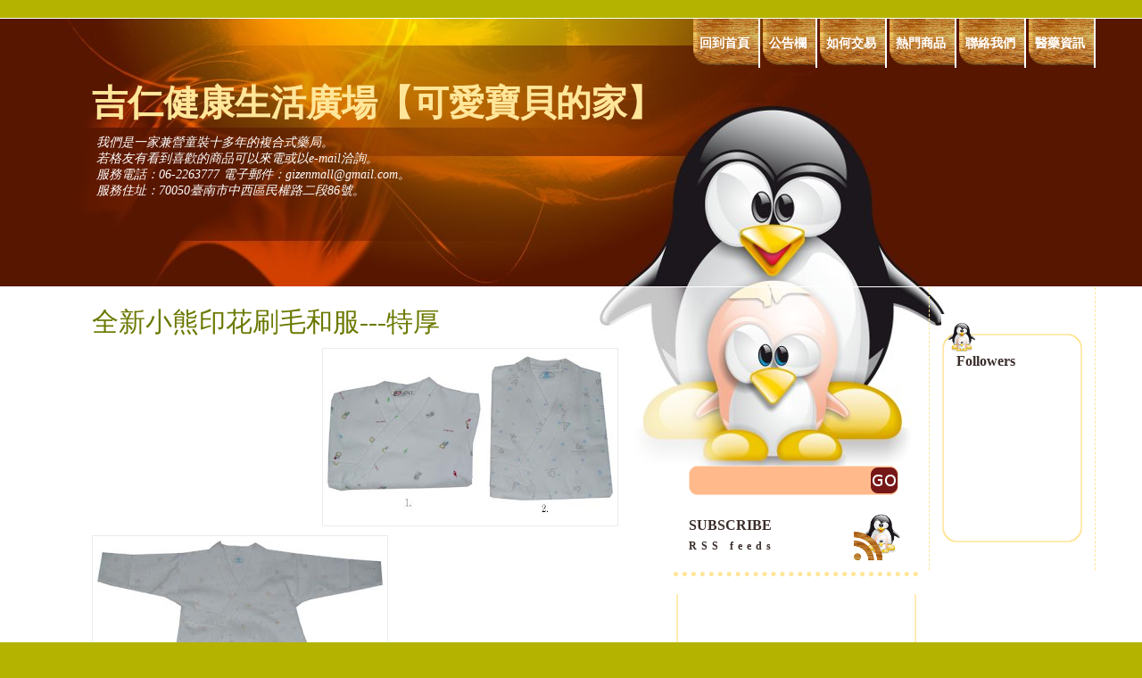

--- FILE ---
content_type: text/html; charset=UTF-8
request_url: http://www.gizen.com.tw/2009/07/blog-post_5993.html
body_size: 13243
content:
<!DOCTYPE html>
<html dir='ltr' xmlns='http://www.w3.org/1999/xhtml' xmlns:b='http://www.google.com/2005/gml/b' xmlns:data='http://www.google.com/2005/gml/data' xmlns:expr='http://www.google.com/2005/gml/expr'>
<head>
<link href='https://www.blogger.com/static/v1/widgets/2944754296-widget_css_bundle.css' rel='stylesheet' type='text/css'/>
<title>全新小熊印花刷毛和服---特厚 :: 吉仁健康生活廣場&#12304;可愛寶貝的家&#12305;</title>
<style id='page-skin-1' type='text/css'><!--
/*-----------------------------------------------
Name         :  TuxFam
Designer     :  Noyod|Tee.J
URL          :  www.noyod.com
TuxFam blogger template comes under a Creative Commons license.
They are free of charge to use for your blog and you can make changes
to the templates to suit your needs. But you must keep the footer
credit links intact which provides credit to its authors.
-----------------------------------------------*/
#navbar-iframe { display:none; }
* { margin:0; padding:0; }
body {
margin:0; padding:0;
line-height:1.5em;
font-size:12px; font-family:Georgia, "Times New Roman", Times, serif;
color:#47443E; background:#B3B300;
}
a:link, a:visited { color:#6c7900; text-decoration:none; font-weight:normal; }
a:active, a:hover { color:#6c7900; text-decoration:underline; }
a img { border-width:0; }
/* Header ----------------- */
#header-inner { background-position:center; margin-left:auto; margin-right:auto; }
#header { padding: 75px 0px 30px 50px; }
#header h1 { font-size:40px; color:#FFE699; font-weight:bold; text-decoration:none; line-height:40px;}
#header a { color:#FFE699; font-weight:bold; text-decoration:none; }
#header a:hover { }
#header img { margin-left:auto; margin-right:auto; }
#header .description {
padding: 15px 0px 0px 5px;
color:#fff; display:block;
font-style:italic; font-size:14px;
}
/* Wrapper ----------------- */
#outer-wrapper {}
#header-outer{ margin:20px 0px 0px; padding:0px; width:100%; background: #571600; border-bottom:1px solid #fff; border-top:1px solid #fff;}
#header-wrapper { width:1175px; margin:0 auto; height: 300px; overflow: hidden; position: relative;
background: url(https://blogger.googleusercontent.com/img/b/R29vZ2xl/AVvXsEgzFYn9Z-U48sPvv_ztVsc-YhuEIJX-nRj5c6htiS-QKRJAf1Ll6Lf6aiOS3jinwdcpyZddsFldrgMCQjslZVEprxvjS0C2tbeMJrBaCUhdr62wvrvfaICMdf0808yo9_QuUmqJAGOkYjop/s1600/bg-dunkelrot2.jpg) no-repeat top left;
}
#content-outer{ margin:0px; padding:0px; width:100%;border-top:0px solid #6a6a6a;border-bottom:0px solid #6a6a6a; background:#fff;}
#content-wrapper {width:1175px; margin: 0 auto; background:#ffffff; border-right:0px solid #fff;border-left:0px solid #fff; overflow: hidden;
background: url(https://blogger.googleusercontent.com/img/b/R29vZ2xl/AVvXsEgj_ENMB_ig5xoKQYiMd6DPdC_u2j7KJaGN5gCMmwmflvYORpki_Y3eu4UJF9EShRtRurbgvmNZtl6yGSbSvc5hVIDeeY2eavdVDAokB_JuacmDm53wvzBD1pwzruPApUSRWnf_6Z9Opn5a/s1600/tuxbaph.jpg) no-repeat 556px -256px;
}
#footer-outer{ margin:0px; padding:0px; width:100%; border-top:5px solid #830; background: #571600;}
#footer-wrapper { width:1175px; margin:0 auto; height: auto; }
#main-wrapper {
border-left:0px solid #F1EDEA;
border-right:0px solid #F1EDEA;
border-top:0px solid #F1EDEA;
width: 590px;
float: left;
padding:20px 50px;
word-wrap:break-word;
/* fix for long text breaking sidebar float in IE */
overflow:hidden;
/* fix for long non-text content breaking IE sidebar float */
}
#sidebar-wrapper {
float:left;
width:274px;
padding:200px 12px 30px 12px;
color:#d8ceb4;
word-wrap:break-word;
/* fix for long text breaking sidebar float in IE */
overflow:hidden;
/* fix for long non-text content breaking IE sidebar float */
}
#sidebar-wrapper2 {
border-left:1px dashed #FFE699;
border-right:1px dashed #FFE699;
float:left;
width:159px;
padding:30px 13px 30px 13px;
color:#3A2E2B;
font-size: 11px;
word-wrap:break-word;
/* fix for long text breaking sidebar float in IE */
overflow:hidden;
/* fix for long non-text content breaking IE sidebar float */
}
#banner { margin: 0 17px 10px; padding: 0; border-bottom: 5px dotted #FFE699;}
#banner img { margin: 0 0 10px; padding: 0}
/* Headings ----------------- */
#sidebar-wrapper h2 { color:#3A2E2B; font-size:20px; font-weight:bold;
padding: 45px 17px 2px 17px;
background: transparent url(https://blogger.googleusercontent.com/img/b/R29vZ2xl/AVvXsEiKW101-4snY5bHLA99u3x9en70i-WjpSxDUBPcry6vo_F9atWwec5YkXLGYcmFjH2OYGU9vWCWLlfbABNBE80ZhOxZaeZdoeV89m5NwFgl5vx-Z_fdTg5UFqOrJq9AnaGBPpVACrOJF-d-/s1600/box-tux.png) no-repeat scroll center top;
}
#sidebar-wrapper .widget {
background:transparent url(https://blogger.googleusercontent.com/img/b/R29vZ2xl/AVvXsEjDBwPHKKTHhqExtH9ozIld6h7kjZkhRg3J1x4TsHfWuLL5ciMbptVd2oJiFYle-jxVXhSwTtiWh6jSKKpQ8GWAxnqWBzZC3yFpxnAmNZU5Rvoyc1ypl9NBzSCYENxt2v0c0Y-MmZ0Nu_Eh/s1600/box-bg1-b.png) repeat-y scroll left top;
margin:0; padding:0;
width:274px;
}
#sidebar-wrapper .widget-content {
background:transparent url(https://blogger.googleusercontent.com/img/b/R29vZ2xl/AVvXsEhfRLgR0U3tVoGJMIoyYq-8nRaaQT1B01mripU82fKsyfrYLCQ2xx1Cw4HXC8BibMBCLHlAUv1Pnzqsx_M9bX-t9RjPQ50Mk7_q9eS-ee3xguyC4_KVvSrgMuLUVvH6gpoo5-J9CRVmuG4y/s1600/box-bg1-c.png) no-repeat scroll center bottom;
margin:0; padding:0 17px 25px;
width:240px;
}
/* ----------------- */
#sidebar-wrapper2 h2 { color:#3A2E2B; font-size:16px; font-weight:bold;
padding: 45px 17px 2px 17px;
background: transparent url(https://blogger.googleusercontent.com/img/b/R29vZ2xl/AVvXsEhU-BuDhoQy33yRw22cndZsMOu-NE93scFv8vEdCp7tqtTllIFk4IUAOHpZWHC2LRP5igmpyO_g3YGdf-ZE2CKyoTOcNeHZ8kFhQwPXVXlZmd4txawQUogT0RFjEotQMtKLNeMktd_BlTwF/s1600/box-tux-k.png) no-repeat 0 0;
min-height: 31px;
}
#sidebar-wrapper2 .widget {
background:transparent url(https://blogger.googleusercontent.com/img/b/R29vZ2xl/AVvXsEj0dFdR4mIXmR2sA2Ixyyr6Au2e38ISns0DvGV3xhLWum_XgTMS4oghI17ahAN_DeiGjMWcPdRqO9ryW-uKAvb2gVcGyLTpo9obENboScW_Bn-xff6uiSXbR4VmAXQHjkq2GY12i_TskEzx/s1600/box2-b.png) repeat-y scroll left top;
margin:0; padding:0;
width:159px;
}
#sidebar-wrapper2 .widget-content {
background:transparent url(https://blogger.googleusercontent.com/img/b/R29vZ2xl/AVvXsEhAQOQW7M0l6nQPoAIRJcj_KcNOn5i2s7l29z_Ymox5y-_FHa01VPmlXwFNKjgucx0roEVtzTj8Fvc9T5wUaSHftRd7DKe-hTGzPIXBFQHqPv9PF7y0eyNPN8UWKo3t5pm6YTcZeuCrSgg3/s1600/box2-c.png) no-repeat scroll center bottom;
margin:0; padding:0 17px 25px;
width:125px;
}
/* Posts ----------------- */
h2.date-header {
font:normal normal 78% 'Trebuchet MS',Trebuchet,Arial,Verdana,Sans-serif;
color:#999999;
}
.post { clear:both; padding-bottom:20px; }
.post h3 {
font-size:30px; font-weight:normal;
margin:0 0 10px; padding:10px 0;
}
.post h3 a,.post h3 a:visited,.post h3 strong {
display:block; text-decoration:none;
color:#6C7900; font-weight:normal;
}
.post h3 strong,.post h3 a:hover { color:#8c624e; }
.post-body { margin:0 0 .75em; line-height:1.6em; }
.post-body blockquote { line-height:1.3em; }
.post-footer {
margin:.75em 0; border-bottom:5px dotted #FFE699;
color:#204523; line-height:1.4em; letter-spacing:.1em;
text-transform:uppercase;
font:italic normal 82% 'Trebuchet MS', Trebuchet, Arial, Verdana, Sans-serif;
}
.comment-link { margin-left:.6em; }
.post img { padding:5px; border:1px solid #EBEBEB; }
.post blockquote { margin:1em 20px; font-style:italic; line-height:1.6em; }
.post blockquote p { margin:.75em 0; }
.jump-link {
font-style:italic;
background:#7E2020;
width:100px;
text-indent:15px;
line-height:25px;
}
.jump-link a { color:#FFF; }
/* Comments ----------------- */
#comments h4 {
margin:1em 0;
font-weight:bold;
line-height:1.4em;
text-transform:uppercase;
letter-spacing:.2em;
color:#999999;
}
#comments-block { margin:1em 0 1.5em; line-height:1.6em;}
#comments-block .comment-author { margin:.5em 0; }
#comments-block .comment-body { margin:.25em 0 0; }
#comments-block .comment-footer {
margin:-.25em 0 2em;
line-height:1.4em;
text-transform:uppercase;
letter-spacing:.1em;
}
#comments-block .comment-body p { margin:0 0 .75em; }
.deleted-comment { font-style:italic; color:gray; }
#blog-pager-newer-link { float:left; }
#blog-pager-older-link { float:right; }
#blog-pager { text-align:center; }
.feed-links { clear:both; line-height:2.5em; }
/* Sidebar Content ----------------- */
.rss_twitter a {
display:block;
width:240px;
color:#3A2E2B;
padding:5px 17px 20px;
margin-bottom:20px;
margin-top:20px;
font-size:16px;
font-weight:bold;
border-bottom:5px dotted #FFE699;
}
.rss_twitter a:hover { text-decoration:none; }
.rss_twitter a span {
font-size:12px;
margin-top:5px;
display:block;
letter-spacing:5px;
}
.rss a { background:url(https://blogger.googleusercontent.com/img/b/R29vZ2xl/AVvXsEhDECd2ibOdzR00NG_NsZQOAweSa5CiF4WLlknk1rzv6wVA-doOxgYmyrdn4HE9ePdsGvUjW87097QSazQwhWyPj-cvJNGxdZJIWqv1gNxxmi3Dklds7qdjlWl1oSLtsFNuQtw63gUxa0su/s1600/tux-rss.png) no-repeat 200px 0;}
.sidebar { color:#95722D; line-height:1.5em; }
.sidebar ul { list-style:none; margin:0; padding:0; }
.sidebar li { line-height:1.8em; }
.sidebar li a { color:#95722D; margin-bottom:5px; padding:3px 0; border-bottom:0px solid #691414;}
.sidebar a:hover { color:#edc613; }
.sidebar .widget { margin-bottom:20px; }
.main .Blog { border-bottom-width:0; }
/* Profile ----------------- */
.profile-img {
float:left;
margin:10px 5px 5px 0;
padding:4px;
border:1px solid #cccccc;
background: #fafafa;
}
.profile-data {
margin:0;
text-transform:uppercase;
letter-spacing:.1em;
font:normal normal 78% 'Trebuchet MS', Trebuchet, Arial, Verdana, Sans-serif;
color:#999999;
font-weight:bold;
line-height:1.6em;
}
.profile-datablock { margin:.5em 0; }
.profile-textblock { margin:.5em 0; line-height:1.6em; }
.profile-link {
font:normal normal 78% 'Trebuchet MS', Trebuchet, Arial, Verdana, Sans-serif;
text-transform:uppercase; letter-spacing:.1em;
}
/* footer ----------------- */
#nfooter {
width: 1025px; margin: 0 auto;
color:#fff; padding:22px 20px 20px 130px; min-height:25px;
border-top: 0px solid #F1EDEA;
background: transparent url(https://blogger.googleusercontent.com/img/b/R29vZ2xl/AVvXsEgjLyMZNbMFVGDd41MH1CgC-NyA45JUR72bg9kcbWHGoUIkT0w8UZdaAgU_TDuF3GStKwVyAYiESCuk4vc-_MgdsqEIMPEhxUKvKb7l-CNrjeSer_Cf9K3_kKqaXDoFR0kO7Njdx9QsKog2/s1600/tux75.png) no-repeat 50px -3px;
}
#nfooter a { color:#DDCDBB; font-weight:normal;}
#nfooter a:hover { text-decoration:none; }
#nfooter .footer_menu { margin:0 0 10px; padding:0; list-style:none;}
#nfooter .footer_menu li { margin:0; padding:0 20px 0 0; display:inline; }
#nfooter .footer_menu li a { color:#DDCDBB; }
#nfooter .footer_menu li a:hover { text-decoration:underline; }
/* nav ----------------- */
#header_nav { position: absolute; top:0px; right:0px;}
#header_nav ul { list-style-type: none; clear: both; }
#header_nav ul.pages { padding-left:50px; padding-top:0px;}
#header_nav .pages li {
font-size: 1.2em; padding: 18px 10px 19px; display: inline;
text-transform: none; font-weight: bold;
background:transparent url(https://blogger.googleusercontent.com/img/b/R29vZ2xl/AVvXsEjVS0ZFXhbD_9D96b6XHrXOO9L5C_yRHyf2Kl0GG51hkHQKngXqFfRXc9bZETBC7nKOHsL1F3_hC-yRZlkaUhDfbU8RB91vQgbLKDPRRt2ilZysITm-866ABtYB9MZwGflDxCtY5iT8fjkP/s1600/bmenu.png) no-repeat scroll left bottom;
border-right: 2px solid #FFFFFF;
margin-bottom: 20px;
float: left;
}
#header_nav .pages li a { color: #fff; text-decoration: none; font-weight: bold;}
#header_nav .pages li a:hover {text-decoration: none; color: #C9FF94; }
#header_nav .pages li:hover {
background:transparent url(https://blogger.googleusercontent.com/img/b/R29vZ2xl/AVvXsEjVS0ZFXhbD_9D96b6XHrXOO9L5C_yRHyf2Kl0GG51hkHQKngXqFfRXc9bZETBC7nKOHsL1F3_hC-yRZlkaUhDfbU8RB91vQgbLKDPRRt2ilZysITm-866ABtYB9MZwGflDxCtY5iT8fjkP/s1600/bmenu.png) no-repeat scroll left bottom;
margin-bottom: 0px;
padding-top: 38px;
}
/* misc ----------------- */
.post-body img {max-width: 540px;}
#search { width:240px; height:33px; margin:0 0 20px 0px; padding: 0 17px;
background:url(https://blogger.googleusercontent.com/img/b/R29vZ2xl/AVvXsEjS7HzHlhm0RU1MCLbkKKJMvu0kFVmODRkk0kTfA-ioeFG15Kng3WaPncPo8LjB4Duirn6EBq-i4TuqG2YYbvyAMfpsTjHnlh26ONXegSeYlmnqF36pm94wI58HSlpMN6RDhNB3y8RrqwU/s1600/searchbg2.png) no-repeat 17px 0;
}
#searchform-toptext { width:189px; padding:10px 5px 5px 10px; border:0; background:none; color:#6f6f6f;
font-size:11px; font-family:Verdana, Arial, Helvetica, sans-serif;
float:left;
}
#gosearch { float:left; position:relative; top:2px; }
body#layout #sidebar-wrapper2 { width:185px; padding:0;}
body#layout #header-wrapper { height:auto; width: 770px;}
body#layout #sidebar-wrapper { padding: 0; margin:0; width: 240px;}
body#layout #sidebar-wrapper .widget-content { padding: 0; margin:0;}
body#layout #sidebar-wrapper .widget { padding:0; margin:0; width:240px;}
body#layout #sidebar-wrapper2 .widget { padding:0; margin:0; width:185px;}
body#layout #sidebar-wrapper2 .widget-content { padding: 0; margin:0; width:185px;}
body#layout #content-wrapper {width:770px;}
body#layout #main-wrapper {width:315px;}
body#layout #outer-wrapper {width:770px;}
body#layout #search {margin:0; padding:0;}
body#layout #nfooter {padding: 0; max-width:770px;}

--></style>
<link href='https://www.blogger.com/dyn-css/authorization.css?targetBlogID=8296500258058606032&amp;zx=b0ae7c96-c617-43e1-95c7-02590f4c01e5' media='none' onload='if(media!=&#39;all&#39;)media=&#39;all&#39;' rel='stylesheet'/><noscript><link href='https://www.blogger.com/dyn-css/authorization.css?targetBlogID=8296500258058606032&amp;zx=b0ae7c96-c617-43e1-95c7-02590f4c01e5' rel='stylesheet'/></noscript>
<meta name='google-adsense-platform-account' content='ca-host-pub-1556223355139109'/>
<meta name='google-adsense-platform-domain' content='blogspot.com'/>

<!-- data-ad-client=ca-pub-1492553549003895 -->

</head>
<body>
<div class='navbar section' id='navbar'><div class='widget Navbar' data-version='1' id='Navbar1'><script type="text/javascript">
    function setAttributeOnload(object, attribute, val) {
      if(window.addEventListener) {
        window.addEventListener('load',
          function(){ object[attribute] = val; }, false);
      } else {
        window.attachEvent('onload', function(){ object[attribute] = val; });
      }
    }
  </script>
<div id="navbar-iframe-container"></div>
<script type="text/javascript" src="https://apis.google.com/js/platform.js"></script>
<script type="text/javascript">
      gapi.load("gapi.iframes:gapi.iframes.style.bubble", function() {
        if (gapi.iframes && gapi.iframes.getContext) {
          gapi.iframes.getContext().openChild({
              url: 'https://www.blogger.com/navbar/8296500258058606032?po\x3d878532442570580693\x26origin\x3dhttp://www.gizen.com.tw',
              where: document.getElementById("navbar-iframe-container"),
              id: "navbar-iframe"
          });
        }
      });
    </script><script type="text/javascript">
(function() {
var script = document.createElement('script');
script.type = 'text/javascript';
script.src = '//pagead2.googlesyndication.com/pagead/js/google_top_exp.js';
var head = document.getElementsByTagName('head')[0];
if (head) {
head.appendChild(script);
}})();
</script>
</div></div>
<div id='outer-wrapper'><div id='wrap2'>
<!-- skip links for text browsers -->
<span id='skiplinks' style='display:none;'>
<a href='#main'>skip to main </a> |
      <a href='#sidebar'>skip to sidebar</a>
</span>
<div id='header-outer'>
<div id='header-wrapper'>
<div class='header section' id='header'><div class='widget Header' data-version='1' id='Header1'>
<div id='header-inner'>
<div class='titlewrapper'>
<h1 class='title'>
<a href='http://www.gizen.com.tw/'>
吉仁健康生活廣場&#12304;可愛寶貝的家&#12305;
</a>
</h1>
</div>
<div class='descriptionwrapper'>
<p class='description'><span>我們是一家兼營童裝十多年的複合式藥局&#12290;<br>
若格友有看到喜歡的商品可以來電或以e-mail洽詢&#12290;<br>
服務電話&#65306;06-2263777 電子郵件&#65306;gizenmall@gmail.com&#12290;<br>
服務住址&#65306;70050臺南市中西區民權路二段86號&#12290;</span></p>
</div>
</div>
</div></div>
<div id='header_nav'>
<ul class='pages'>
<li><a href='http://www.gizen.com.tw/' title='回到首頁'>回到首頁</a></li>
<li><a href='/2009/12/blog-post_10.html'>公告欄</a></li>
<li><a href='/2009/06/blog-post_10.html'>如何交易</a></li>
<li><a href='/2009/12/blog-post_6951.html'>熱門商品</a></li>
<li><a href='/2009/12/blog-post_1689.html'>聯絡我們</a></li>
<li><a href='http://gzdrug.blogspot.com/'>醫藥資訊</a></li>
</ul>
<div style='clear: both;'></div>
</div>
<div style='clear: both;'></div>
</div>
</div>
<div id='content-outer'>
<div id='content-wrapper'>
<div id='crosscol-wrapper' style='text-align:center'>
<div class='crosscol section' id='crosscol'><div class='widget HTML' data-version='1' id='HTML3'>
<div class='widget-content'>
<script type="text/javascript">
window.google_analytics_uacct = "UA-9072418-3";
</script>
</div>
<div class='clear'></div>
</div><div class='widget HTML' data-version='1' id='HTML1'>
<div class='widget-content'>
<script type="text/javascript">
var gaJsHost = (("https:" == document.location.protocol) ? "https://ssl." : "http://www.");
document.write(unescape("%3Cscript src='" + gaJsHost + "google-analytics.com/ga.js' type='text/javascript'%3E%3C/script%3E"));
</script>
<script type="text/javascript">
try {
var pageTracker = _gat._getTracker("UA-9072418-6");
pageTracker._trackPageview();
} catch(err) {}</script>
</div>
<div class='clear'></div>
</div></div>
</div>
<div id='main-wrapper'>
<div class='main section' id='main'><div class='widget Blog' data-version='1' id='Blog1'>
<div class='blog-posts hfeed'>
<!--Can't find substitution for tag [defaultAdStart]-->
<div class='post hentry uncustomized-post-template'>
<a name='878532442570580693'></a>
<h3 class='post-title entry-title'>
<a href='http://www.gizen.com.tw/2009/07/blog-post_5993.html'>全新小熊印花刷毛和服---特厚</a>
</h3>
<div class='post-header-line-1'></div>
<div class='post-body entry-content'>
<a href="https://blogger.googleusercontent.com/img/b/R29vZ2xl/AVvXsEiaFXU_AGZcrokj7qrM82pZ1A_2iqw-iYVuswmoWYj9FzrUW-IufBOux_f2NUq7f40qs7QjVOG2ccRX-JrcZCBoh3tYR8dPWtRtFxYDj60-I3oA7n-doRKbQE5g4GxJ-8ePdOH0v2DDLRk/s1600-h/yus2307-1b.jpg"><img alt="" border="0" id="BLOGGER_PHOTO_ID_5362211745642578994" src="https://blogger.googleusercontent.com/img/b/R29vZ2xl/AVvXsEiaFXU_AGZcrokj7qrM82pZ1A_2iqw-iYVuswmoWYj9FzrUW-IufBOux_f2NUq7f40qs7QjVOG2ccRX-JrcZCBoh3tYR8dPWtRtFxYDj60-I3oA7n-doRKbQE5g4GxJ-8ePdOH0v2DDLRk/s320/yus2307-1b.jpg" style="FLOAT: right; MARGIN: 0px 0px 10px 10px; WIDTH: 320px; CURSOR: hand; HEIGHT: 188px" /></a><br /><br /><a href="https://blogger.googleusercontent.com/img/b/R29vZ2xl/AVvXsEj19weOrteevCA0Mgo10ZDnSTJGwyKV-6_0-tKflJfBFeGIjSk71M_cxl7CMUgwT_I4mmb_QpbDBkTEJE2oqevQmlC0JzLWoau5Cu9O0ZUf8Bd81hso62hWnOjNh8NV2uogYBDkMbExTkk/s1600-h/yus2307-1.jpg"><img alt="" border="0" id="BLOGGER_PHOTO_ID_5362211272868589842" src="https://blogger.googleusercontent.com/img/b/R29vZ2xl/AVvXsEj19weOrteevCA0Mgo10ZDnSTJGwyKV-6_0-tKflJfBFeGIjSk71M_cxl7CMUgwT_I4mmb_QpbDBkTEJE2oqevQmlC0JzLWoau5Cu9O0ZUf8Bd81hso62hWnOjNh8NV2uogYBDkMbExTkk/s320/yus2307-1.jpg" style="FLOAT: left; MARGIN: 0px 10px 10px 0px; WIDTH: 320px; CURSOR: hand; HEIGHT: 261px" /><br /><br /><br /><br /><br /><br /><br /><br /><br /><br /><br /><br /><br /><br /></a><br /><br /><span style="font-size:130%;color:#3333ff;">本品適合冬季穿著&#65292;請買家務必與我們確認您的商品再行下單&#12290;<br /></span><span style="font-size:130%;"><br /><table height="208" cellspacing="0" cellpadding="0" width="180" border="1" color="#666666"><tbody><tr><td width="98" height="31"></td><span style="color:#000000;"></span><td width="76"><div align="center"><span style="color:#000000;">F</span></div></td><span style="color:#000000;"></span></tr><span style="color:#000000;"></span><tr><span style="color:#000000;"></span><td height="35"><div align="center"><span style="color:#000000;">衣長</span></div></td><span style="color:#000000;"></span><td><div align="center"><span style="color:#000000;">58cm</span></div></td><span style="color:#000000;"></span></tr><span style="color:#000000;"></span><tr><span style="color:#000000;"></span><td height="35"><div align="center"><span style="color:#000000;">肩寬</span></div></td><span style="color:#000000;"></span><td><div align="center"><span style="color:#000000;">30cm</span></div></td><span style="color:#000000;"></span></tr><span style="color:#000000;"></span><tr><span style="color:#000000;"></span><td height="35"><div align="center"><span style="color:#000000;">袖長</span></div></td><span style="color:#000000;"></span><td><div align="center"><span style="color:#000000;">21cm</span></div></td><span style="color:#000000;"></span></tr><span style="color:#000000;"></span><tr><span style="color:#000000;"></span><td height="35"><div align="center"><span style="color:#000000;">胸圍</span></div></td><span style="color:#000000;"></span><td><div align="center"><span style="color:#000000;">60~70cm</span></div></td><span style="color:#000000;"></span></tr><span style="color:#000000;"></span><tr><span style="color:#000000;"></span><td height="35"><div align="center"><span style="color:#000000;">年 齡</span></div></td><span style="color:#000000;"></span><td><div align="center"><span style="color:#000000;">0~18個月</span></div></td></tr></tbody></table><br /><br /><span style="color:#ff99ff;">產地&#65306;臺灣</span><br /><br /><br />NT$290 </span><span style="font-size:180%;"><span style="color:#0000ff;">(單買的運費為NT$50元)</span></span> <p></p><br /><p><span style="font-size:180%;"><span style="color:#0000ff;"><a body="&#39;請問店長&#65306;" href="mailto:gizenmall@gmail.com?subject=問題&#65306;2307全新小熊印花刷毛和服---特厚" target="_blank"><span style="color:#000000;">問與答</span></a></span></span></p>
<div style='clear: both;'></div>
</div>
<div class='post-footer'>
<div class='post-footer-line post-footer-line-1'>
<span class='post-author vcard'>
</span>
<span class='post-timestamp'>
</span>
<span class='reaction-buttons'>
</span>
<span class='star-ratings'>
</span>
<span class='post-comment-link'>
</span>
<span class='post-backlinks post-comment-link'>
</span>
<span class='post-icons'>
<span class='item-control blog-admin pid-799381687'>
<a href='https://www.blogger.com/post-edit.g?blogID=8296500258058606032&postID=878532442570580693&from=pencil' title='編輯文章'>
<img alt='' class='icon-action' height='18' src='http://www.blogger.com/img/icon18_edit_allbkg.gif' width='18'/>
</a>
</span>
</span>
</div>
<div class='post-footer-line post-footer-line-2'>
<span class='post-labels'>
標籤&#65306;
<a href='http://www.gizen.com.tw/search/label/0%7E18%E5%80%8B%E6%9C%88' rel='tag'>0~18個月</a>,
<a href='http://www.gizen.com.tw/search/label/%E5%86%AC%E5%AD%A3%E5%AC%B0%E5%85%92%E6%9C%8D' rel='tag'>冬季嬰兒服</a>
</span>
</div>
<div class='post-footer-line post-footer-line-3'>
<span class='post-location'>
</span>
</div>
</div>
</div>
<div class='comments' id='comments'>
<a name='comments'></a>
<div id='backlinks-container'>
<div id='Blog1_backlinks-container'>
</div>
</div>
</div>
<!--Can't find substitution for tag [defaultAdEnd]-->
<div class='inline-ad'>
<script type="text/javascript">
    google_ad_client = "ca-pub-1492553549003895";
    google_ad_host = "ca-host-pub-1556223355139109";
    google_ad_host_channel = "L0007";
    google_ad_slot = "8370779313";
    google_ad_width = 468;
    google_ad_height = 15;
</script>
<!-- gizen001_main_Blog1_468x15_0ads_al_s -->
<script type="text/javascript"
src="//pagead2.googlesyndication.com/pagead/show_ads.js">
</script>
</div>
<!--Can't find substitution for tag [adStart]-->
<!--Can't find substitution for tag [adEnd]-->
</div>
<div class='blog-pager' id='blog-pager'>
<span id='blog-pager-newer-link'>
<a class='blog-pager-newer-link' href='http://www.gizen.com.tw/2009/07/016_28.html' id='Blog1_blog-pager-newer-link' title='較新的文章'>較新的文章</a>
</span>
<span id='blog-pager-older-link'>
<a class='blog-pager-older-link' href='http://www.gizen.com.tw/2009/07/blog-post_24.html' id='Blog1_blog-pager-older-link' title='較舊的文章'>較舊的文章</a>
</span>
<a class='home-link' href='http://www.gizen.com.tw/'>首頁</a>
</div>
<div class='clear'></div>
<div class='post-feeds'>
</div>
</div></div>
</div>
<div id='sidebar-wrapper'>
<div id='search'>
<form action='/search' id='top' method='get'>
<div>
<input id='searchform-toptext' name='q' onclick='this.value=&#39;&#39;;' type='text' value=''/>
<input id='gosearch' src='https://blogger.googleusercontent.com/img/b/R29vZ2xl/AVvXsEiiqAjSqPQYCwCxMlHSjImhwnVEshQncIw7pfMMYmIaCAIEgco16GtUWU_08BC38NZGIJoVsEUwTvdDGJWb6ICWcff_swaZ6wmHTrn4IXRynspRO1aeC04OAAGAnghX90gLZq0oCTq9MLo/s1600/tombol.png' type='image'/>
</div>
<div class='clear'></div>
</form>
</div>
<div class='rss_twitter rss'>
<a href='http://www.gizen.com.tw/feeds/posts/default' title='Posts RSS'>SUBSCRIBE <span>RSS feeds</span></a>
</div>
<div class='sidebar section' id='sidebar'><div class='widget AdSense' data-version='1' id='AdSense1'>
<div class='widget-content'>
<script async src="//pagead2.googlesyndication.com/pagead/js/adsbygoogle.js"></script>
<!-- gizen001_sidebar_AdSense1_1x1_as -->
<ins class="adsbygoogle"
     style="display:block"
     data-ad-client="ca-pub-1492553549003895"
     data-ad-host="ca-host-pub-1556223355139109"
     data-ad-host-channel="L0001"
     data-ad-slot="9847512512"
     data-ad-format="auto"></ins>
<script>
(adsbygoogle = window.adsbygoogle || []).push({});
</script>
<div class='clear'></div>
</div>
</div><div class='widget HTML' data-version='1' id='HTML4'>
<div class='widget-content'>
<div style="width:200px; height:375px;"><iframe src="http://www.plurk.com/getWidget?uid=5185977&amp;h=375&amp;w=200&amp;u_info=2&amp;bg=cf682f&tl=cae7fd" width="200" frameborder="0" height="375" scrolling="no"></iframe><div style="float: right; padding: 1px;"> <a href="http://plurk.com/" target="_blank" style="font-size: 10px !important; color: #999 !important; border: none; text-decorate: none;" title="Plurk - A Social Journal for your life">Plurk.com</a></div></div>
</div>
<div class='clear'></div>
</div><div class='widget Label' data-version='1' id='Label1'>
<h2>產品導覽</h2>
<div class='widget-content list-label-widget-content'>
<ul>
<li>
<a dir='ltr' href='http://www.gizen.com.tw/search/label/%7E10%E6%AD%B2'>~10歲</a>
<span dir='ltr'>(1)</span>
</li>
<li>
<a dir='ltr' href='http://www.gizen.com.tw/search/label/0-0%E9%A6%96%E9%A0%81'>0-0首頁</a>
<span dir='ltr'>(27)</span>
</li>
<li>
<a dir='ltr' href='http://www.gizen.com.tw/search/label/0-1%E4%BA%A4%E6%98%93%E6%96%B9%E5%BC%8F'>0-1交易方式</a>
<span dir='ltr'>(4)</span>
</li>
<li>
<a dir='ltr' href='http://www.gizen.com.tw/search/label/0.8%7E2%E6%AD%B2'>0.8~2歲</a>
<span dir='ltr'>(7)</span>
</li>
<li>
<a dir='ltr' href='http://www.gizen.com.tw/search/label/0.8%7E3%E6%AD%B2'>0.8~3歲</a>
<span dir='ltr'>(1)</span>
</li>
<li>
<a dir='ltr' href='http://www.gizen.com.tw/search/label/0%7E12%E6%AD%B2'>0~12歲</a>
<span dir='ltr'>(3)</span>
</li>
<li>
<a dir='ltr' href='http://www.gizen.com.tw/search/label/0%7E18%E5%80%8B%E6%9C%88'>0~18個月</a>
<span dir='ltr'>(69)</span>
</li>
<li>
<a dir='ltr' href='http://www.gizen.com.tw/search/label/0%7E1%E6%AD%B2'>0~1歲</a>
<span dir='ltr'>(7)</span>
</li>
<li>
<a dir='ltr' href='http://www.gizen.com.tw/search/label/0%7E24%E5%80%8B%E6%9C%88'>0~24個月</a>
<span dir='ltr'>(8)</span>
</li>
<li>
<a dir='ltr' href='http://www.gizen.com.tw/search/label/0%7E36%E5%80%8B%E6%9C%88'>0~36個月</a>
<span dir='ltr'>(4)</span>
</li>
<li>
<a dir='ltr' href='http://www.gizen.com.tw/search/label/0%7E8%E5%80%8B%E6%9C%88'>0~8個月</a>
<span dir='ltr'>(7)</span>
</li>
<li>
<a dir='ltr' href='http://www.gizen.com.tw/search/label/1%7E12%E6%AD%B2'>1~12歲</a>
<span dir='ltr'>(5)</span>
</li>
<li>
<a dir='ltr' href='http://www.gizen.com.tw/search/label/1%7E16%E6%AD%B2'>1~16歲</a>
<span dir='ltr'>(3)</span>
</li>
<li>
<a dir='ltr' href='http://www.gizen.com.tw/search/label/1%7E2%E6%AD%B2'>1~2歲</a>
<span dir='ltr'>(13)</span>
</li>
<li>
<a dir='ltr' href='http://www.gizen.com.tw/search/label/1%7E3%E6%AD%B2'>1~3歲</a>
<span dir='ltr'>(16)</span>
</li>
<li>
<a dir='ltr' href='http://www.gizen.com.tw/search/label/1%7E4%E6%AD%B2'>1~4歲</a>
<span dir='ltr'>(10)</span>
</li>
<li>
<a dir='ltr' href='http://www.gizen.com.tw/search/label/1%7E5%E6%AD%B2'>1~5歲</a>
<span dir='ltr'>(2)</span>
</li>
<li>
<a dir='ltr' href='http://www.gizen.com.tw/search/label/1%7E6%E6%AD%B2'>1~6歲</a>
<span dir='ltr'>(4)</span>
</li>
<li>
<a dir='ltr' href='http://www.gizen.com.tw/search/label/1%7E7%E6%AD%B2'>1~7歲</a>
<span dir='ltr'>(3)</span>
</li>
<li>
<a dir='ltr' href='http://www.gizen.com.tw/search/label/10%7E12%E6%AD%B2'>10~12歲</a>
<span dir='ltr'>(3)</span>
</li>
<li>
<a dir='ltr' href='http://www.gizen.com.tw/search/label/100cm'>100cm</a>
<span dir='ltr'>(1)</span>
</li>
<li>
<a dir='ltr' href='http://www.gizen.com.tw/search/label/100cm%7E120cm'>100cm~120cm</a>
<span dir='ltr'>(3)</span>
</li>
<li>
<a dir='ltr' href='http://www.gizen.com.tw/search/label/100cm%7E130cm'>100cm~130cm</a>
<span dir='ltr'>(1)</span>
</li>
<li>
<a dir='ltr' href='http://www.gizen.com.tw/search/label/14%7E16%E6%AD%B2%E4%BB%A5%E4%B8%8A'>14~16歲以上</a>
<span dir='ltr'>(1)</span>
</li>
<li>
<a dir='ltr' href='http://www.gizen.com.tw/search/label/140cm%7E160cm'>140cm~160cm</a>
<span dir='ltr'>(2)</span>
</li>
<li>
<a dir='ltr' href='http://www.gizen.com.tw/search/label/140cm%7E170cm'>140cm~170cm</a>
<span dir='ltr'>(3)</span>
</li>
<li>
<a dir='ltr' href='http://www.gizen.com.tw/search/label/150cm%7E160cm'>150cm~160cm</a>
<span dir='ltr'>(1)</span>
</li>
<li>
<a dir='ltr' href='http://www.gizen.com.tw/search/label/150cm%7E170cm'>150cm~170cm</a>
<span dir='ltr'>(4)</span>
</li>
<li>
<a dir='ltr' href='http://www.gizen.com.tw/search/label/16%E6%AD%B2%E4%BB%A5%E4%B8%8A'>16歲以上</a>
<span dir='ltr'>(4)</span>
</li>
<li>
<a dir='ltr' href='http://www.gizen.com.tw/search/label/2%7E12%E6%AD%B2'>2~12歲</a>
<span dir='ltr'>(3)</span>
</li>
<li>
<a dir='ltr' href='http://www.gizen.com.tw/search/label/2%7E3%E6%AD%B2'>2~3歲</a>
<span dir='ltr'>(10)</span>
</li>
<li>
<a dir='ltr' href='http://www.gizen.com.tw/search/label/2%7E4%E6%AD%B2'>2~4歲</a>
<span dir='ltr'>(8)</span>
</li>
<li>
<a dir='ltr' href='http://www.gizen.com.tw/search/label/2%7E5%E6%AD%B2'>2~5歲</a>
<span dir='ltr'>(6)</span>
</li>
<li>
<a dir='ltr' href='http://www.gizen.com.tw/search/label/2%7E7%E6%AD%B2'>2~7歲</a>
<span dir='ltr'>(1)</span>
</li>
<li>
<a dir='ltr' href='http://www.gizen.com.tw/search/label/3%7E10%E6%AD%B2'>3~10歲</a>
<span dir='ltr'>(2)</span>
</li>
<li>
<a dir='ltr' href='http://www.gizen.com.tw/search/label/3%7E13%E6%AD%B2'>3~13歲</a>
<span dir='ltr'>(1)</span>
</li>
<li>
<a dir='ltr' href='http://www.gizen.com.tw/search/label/3%7E14%E6%AD%B2'>3~14歲</a>
<span dir='ltr'>(1)</span>
</li>
<li>
<a dir='ltr' href='http://www.gizen.com.tw/search/label/3%7E4%E6%AD%B2'>3~4歲</a>
<span dir='ltr'>(4)</span>
</li>
<li>
<a dir='ltr' href='http://www.gizen.com.tw/search/label/3%7E5%E6%AD%B2'>3~5歲</a>
<span dir='ltr'>(1)</span>
</li>
<li>
<a dir='ltr' href='http://www.gizen.com.tw/search/label/3%7E6%E6%AD%B2'>3~6歲</a>
<span dir='ltr'>(14)</span>
</li>
<li>
<a dir='ltr' href='http://www.gizen.com.tw/search/label/3%7E7%E6%AD%B2'>3~7歲</a>
<span dir='ltr'>(6)</span>
</li>
<li>
<a dir='ltr' href='http://www.gizen.com.tw/search/label/3%E6%AD%B2'>3歲</a>
<span dir='ltr'>(1)</span>
</li>
<li>
<a dir='ltr' href='http://www.gizen.com.tw/search/label/4%7E12%E6%AD%B2'>4~12歲</a>
<span dir='ltr'>(2)</span>
</li>
<li>
<a dir='ltr' href='http://www.gizen.com.tw/search/label/4%7E14%E6%AD%B2'>4~14歲</a>
<span dir='ltr'>(1)</span>
</li>
<li>
<a dir='ltr' href='http://www.gizen.com.tw/search/label/4%7E24%E5%80%8B%E6%9C%88'>4~24個月</a>
<span dir='ltr'>(1)</span>
</li>
<li>
<a dir='ltr' href='http://www.gizen.com.tw/search/label/4%7E6%E6%AD%B2'>4~6歲</a>
<span dir='ltr'>(5)</span>
</li>
<li>
<a dir='ltr' href='http://www.gizen.com.tw/search/label/4%E6%AD%B2'>4歲</a>
<span dir='ltr'>(1)</span>
</li>
<li>
<a dir='ltr' href='http://www.gizen.com.tw/search/label/5%7E8%E6%AD%B2'>5~8歲</a>
<span dir='ltr'>(4)</span>
</li>
<li>
<a dir='ltr' href='http://www.gizen.com.tw/search/label/6%7E18%E5%80%8B%E6%9C%88'>6~18個月</a>
<span dir='ltr'>(1)</span>
</li>
<li>
<a dir='ltr' href='http://www.gizen.com.tw/search/label/6%7E7%E6%AD%B2'>6~7歲</a>
<span dir='ltr'>(2)</span>
</li>
<li>
<a dir='ltr' href='http://www.gizen.com.tw/search/label/7%7E12%E6%AD%B2'>7~12歲</a>
<span dir='ltr'>(3)</span>
</li>
<li>
<a dir='ltr' href='http://www.gizen.com.tw/search/label/7%7E16%E6%AD%B2%E4%BB%A5%E4%B8%8A'>7~16歲以上</a>
<span dir='ltr'>(2)</span>
</li>
<li>
<a dir='ltr' href='http://www.gizen.com.tw/search/label/8-9%E6%AD%B2'>8-9歲</a>
<span dir='ltr'>(1)</span>
</li>
<li>
<a dir='ltr' href='http://www.gizen.com.tw/search/label/8%7E10%E6%AD%B2'>8~10歲</a>
<span dir='ltr'>(2)</span>
</li>
<li>
<a dir='ltr' href='http://www.gizen.com.tw/search/label/8%7E16%E5%80%8B%E6%9C%88'>8~16個月</a>
<span dir='ltr'>(2)</span>
</li>
<li>
<a dir='ltr' href='http://www.gizen.com.tw/search/label/8%7E24%E5%80%8B%E6%9C%88'>8~24個月</a>
<span dir='ltr'>(10)</span>
</li>
<li>
<a dir='ltr' href='http://www.gizen.com.tw/search/label/8%7E36%E5%80%8B%E6%9C%88'>8~36個月</a>
<span dir='ltr'>(2)</span>
</li>
<li>
<a dir='ltr' href='http://www.gizen.com.tw/search/label/%E4%B8%80%E8%88%AC%E7%94%A8%E5%93%81%E9%A4%A8'>一般用品館</a>
<span dir='ltr'>(3)</span>
</li>
<li>
<a dir='ltr' href='http://www.gizen.com.tw/search/label/%E5%A4%A7%E4%BA%BA%E4%BC%91%E9%96%92%E9%A4%A8'>大人休閒館</a>
<span dir='ltr'>(6)</span>
</li>
<li>
<a dir='ltr' href='http://www.gizen.com.tw/search/label/%E5%A5%B3%E7%AB%A5%E9%A4%A8'>女童館</a>
<span dir='ltr'>(4)</span>
</li>
<li>
<a dir='ltr' href='http://www.gizen.com.tw/search/label/%E5%B7%B2%E5%94%AE%E5%AE%8C'>已售完</a>
<span dir='ltr'>(19)</span>
</li>
<li>
<a dir='ltr' href='http://www.gizen.com.tw/search/label/%E5%85%A7%E8%91%97%E9%A4%A8'>內著館</a>
<span dir='ltr'>(6)</span>
</li>
<li>
<a dir='ltr' href='http://www.gizen.com.tw/search/label/%E5%86%AC%E5%AD%A3%E5%A5%B3%E7%AB%A5%E9%A4%A8'>冬季女童館</a>
<span dir='ltr'>(13)</span>
</li>
<li>
<a dir='ltr' href='http://www.gizen.com.tw/search/label/%E5%86%AC%E5%AD%A3%E5%85%A7%E8%91%97%E9%A4%A8'>冬季內著館</a>
<span dir='ltr'>(23)</span>
</li>
<li>
<a dir='ltr' href='http://www.gizen.com.tw/search/label/%E5%86%AC%E5%AD%A3%E7%94%B7%E7%AB%A5%E9%A4%A8'>冬季男童館</a>
<span dir='ltr'>(34)</span>
</li>
<li>
<a dir='ltr' href='http://www.gizen.com.tw/search/label/%E5%86%AC%E5%AD%A3%E7%B2%BE%E5%93%81%E5%A5%B3%E7%AB%A5%E9%A4%A8'>冬季精品女童館</a>
<span dir='ltr'>(2)</span>
</li>
<li>
<a dir='ltr' href='http://www.gizen.com.tw/search/label/%E5%86%AC%E5%AD%A3%E7%B2%BE%E5%93%81%E7%94%B7%E7%AB%A5%E9%A4%A8'>冬季精品男童館</a>
<span dir='ltr'>(7)</span>
</li>
<li>
<a dir='ltr' href='http://www.gizen.com.tw/search/label/%E5%86%AC%E5%AD%A3%E5%AC%B0%E5%85%92%E6%9C%8D'>冬季嬰兒服</a>
<span dir='ltr'>(58)</span>
</li>
<li>
<a dir='ltr' href='http://www.gizen.com.tw/search/label/%E5%AD%95%E5%A9%A6%E6%89%8B%E5%86%8A'>孕婦手冊</a>
<span dir='ltr'>(1)</span>
</li>
<li>
<a dir='ltr' href='http://www.gizen.com.tw/search/label/%E5%AD%95%E5%A9%A6%E6%B3%A8%E6%84%8F%E4%BA%8B%E9%A0%85'>孕婦注意事項</a>
<span dir='ltr'>(1)</span>
</li>
<li>
<a dir='ltr' href='http://www.gizen.com.tw/search/label/%E5%AD%95%E5%A9%A6%E4%BF%9D%E9%A4%8A'>孕婦保養</a>
<span dir='ltr'>(1)</span>
</li>
<li>
<a dir='ltr' href='http://www.gizen.com.tw/search/label/%E7%94%A8%E5%93%81%E9%A4%A8'>用品館</a>
<span dir='ltr'>(1)</span>
</li>
<li>
<a dir='ltr' href='http://www.gizen.com.tw/search/label/%E5%90%84%E5%BC%8F%E7%A6%AE%E7%9B%92%E9%A4%A8'>各式禮盒館</a>
<span dir='ltr'>(2)</span>
</li>
<li>
<a dir='ltr' href='http://www.gizen.com.tw/search/label/%E7%94%B7%E7%AB%A5%E9%A4%A8'>男童館</a>
<span dir='ltr'>(2)</span>
</li>
<li>
<a dir='ltr' href='http://www.gizen.com.tw/search/label/%E6%94%BF%E5%BA%9C%E8%B3%87%E8%A8%8A'>政府資訊</a>
<span dir='ltr'>(1)</span>
</li>
<li>
<a dir='ltr' href='http://www.gizen.com.tw/search/label/%E6%98%A5%E7%A7%8B%E5%AD%A3%E5%A5%B3%E7%AB%A5%E9%A4%A8'>春秋季女童館</a>
<span dir='ltr'>(10)</span>
</li>
<li>
<a dir='ltr' href='http://www.gizen.com.tw/search/label/%E6%98%A5%E7%A7%8B%E5%AD%A3%E5%85%A7%E8%91%97%E9%A4%A8'>春秋季內著館</a>
<span dir='ltr'>(13)</span>
</li>
<li>
<a dir='ltr' href='http://www.gizen.com.tw/search/label/%E6%98%A5%E7%A7%8B%E5%AD%A3%E7%94%B7%E7%AB%A5%E9%A4%A8'>春秋季男童館</a>
<span dir='ltr'>(15)</span>
</li>
<li>
<a dir='ltr' href='http://www.gizen.com.tw/search/label/%E6%98%A5%E7%A7%8B%E5%AD%A3%E5%AC%B0%E5%85%92%E6%9C%8D'>春秋季嬰兒服</a>
<span dir='ltr'>(80)</span>
</li>
<li>
<a dir='ltr' href='http://www.gizen.com.tw/search/label/%E6%B4%BB%E5%8B%95'>活動</a>
<span dir='ltr'>(2)</span>
</li>
<li>
<a dir='ltr' href='http://www.gizen.com.tw/search/label/%E7%A7%8B%E5%86%AC%E5%AD%A3%E5%AD%B8%E7%94%9F%E5%88%B6%E6%9C%8D%E9%A4%A8'>秋冬季學生制服館</a>
<span dir='ltr'>(10)</span>
</li>
<li>
<a dir='ltr' href='http://www.gizen.com.tw/search/label/%E9%A3%9F%E5%93%81%E4%BF%9D%E5%81%A5'>食品保健</a>
<span dir='ltr'>(1)</span>
</li>
<li>
<a dir='ltr' href='http://www.gizen.com.tw/search/label/%E9%A6%96%E9%A0%81'>首頁</a>
<span dir='ltr'>(1)</span>
</li>
<li>
<a dir='ltr' href='http://www.gizen.com.tw/search/label/%E5%A4%8F%E5%AD%A3%E5%A5%B3%E7%AB%A5%E9%A4%A8'>夏季女童館</a>
<span dir='ltr'>(45)</span>
</li>
<li>
<a dir='ltr' href='http://www.gizen.com.tw/search/label/%E5%A4%8F%E5%AD%A3%E5%85%A7%E8%91%97%E9%A4%A8'>夏季內著館</a>
<span dir='ltr'>(22)</span>
</li>
<li>
<a dir='ltr' href='http://www.gizen.com.tw/search/label/%E5%A4%8F%E5%AD%A3%E7%94%B7%E7%AB%A5%E9%A4%A8'>夏季男童館</a>
<span dir='ltr'>(31)</span>
</li>
<li>
<a dir='ltr' href='http://www.gizen.com.tw/search/label/%E5%A4%8F%E5%AD%A3%E5%AD%B8%E7%94%9F%E5%88%B6%E6%9C%8D%E9%A4%A8'>夏季學生制服館</a>
<span dir='ltr'>(9)</span>
</li>
<li>
<a dir='ltr' href='http://www.gizen.com.tw/search/label/%E5%A4%8F%E5%AD%A3%E5%AC%B0%E5%85%92%E6%9C%8D'>夏季嬰兒服</a>
<span dir='ltr'>(44)</span>
</li>
<li>
<a dir='ltr' href='http://www.gizen.com.tw/search/label/%E6%B8%85%E6%BD%94%E7%94%A8%E5%93%81%E9%A4%A8'>清潔用品館</a>
<span dir='ltr'>(1)</span>
</li>
<li>
<a dir='ltr' href='http://www.gizen.com.tw/search/label/%E7%94%A2%E6%AA%A2'>產檢</a>
<span dir='ltr'>(1)</span>
</li>
<li>
<a dir='ltr' href='http://www.gizen.com.tw/search/label/%E6%96%B0%E5%93%81%E4%B8%8A%E5%B8%82'>新品上市</a>
<span dir='ltr'>(1)</span>
</li>
<li>
<a dir='ltr' href='http://www.gizen.com.tw/search/label/%E9%9B%BB%E5%AD%90%E6%9B%B8'>電子書</a>
<span dir='ltr'>(1)</span>
</li>
<li>
<a dir='ltr' href='http://www.gizen.com.tw/search/label/%E5%AD%B8%E7%94%9F%E5%88%B6%E6%9C%8D%E9%A4%A8'>學生制服館</a>
<span dir='ltr'>(2)</span>
</li>
<li>
<a dir='ltr' href='http://www.gizen.com.tw/search/label/%E5%AC%B0%E5%85%92%E7%94%A8%E5%93%81%E9%A4%A8'>嬰兒用品館</a>
<span dir='ltr'>(30)</span>
</li>
<li>
<a dir='ltr' href='http://www.gizen.com.tw/search/label/%E5%AC%B0%E5%85%92%E6%9C%8D'>嬰兒服</a>
<span dir='ltr'>(1)</span>
</li>
<li>
<a dir='ltr' href='http://www.gizen.com.tw/search/label/%E7%A6%AE%E6%9C%8D%E9%A4%A8'>禮服館</a>
<span dir='ltr'>(9)</span>
</li>
<li>
<a dir='ltr' href='http://www.gizen.com.tw/search/label/%E9%86%AB%E8%97%A5%E4%BF%9D%E5%81%A5'>醫藥保健</a>
<span dir='ltr'>(3)</span>
</li>
<li>
<a dir='ltr' href='http://www.gizen.com.tw/search/label/%E9%A9%97%E5%AD%95%E8%A9%A6%E7%B4%99'>驗孕試紙</a>
<span dir='ltr'>(1)</span>
</li>
</ul>
<div class='clear'></div>
</div>
</div></div>
</div>
<div id='sidebar-wrapper2'>
<div class='sidebar section' id='sidebar2'><div class='widget Followers' data-version='1' id='Followers1'>
<h2 class='title'>Followers</h2>
<div class='widget-content'>
<div id='Followers1-wrapper'>
<div style='margin-right:2px;'>
<div><script type="text/javascript" src="https://apis.google.com/js/platform.js"></script>
<div id="followers-iframe-container"></div>
<script type="text/javascript">
    window.followersIframe = null;
    function followersIframeOpen(url) {
      gapi.load("gapi.iframes", function() {
        if (gapi.iframes && gapi.iframes.getContext) {
          window.followersIframe = gapi.iframes.getContext().openChild({
            url: url,
            where: document.getElementById("followers-iframe-container"),
            messageHandlersFilter: gapi.iframes.CROSS_ORIGIN_IFRAMES_FILTER,
            messageHandlers: {
              '_ready': function(obj) {
                window.followersIframe.getIframeEl().height = obj.height;
              },
              'reset': function() {
                window.followersIframe.close();
                followersIframeOpen("https://www.blogger.com/followers/frame/8296500258058606032?colors\x3dCgt0cmFuc3BhcmVudBILdHJhbnNwYXJlbnQaByMwMDAwMDAiByMwMDAwMDAqByNGRkZGRkYyByMwMDAwMDA6ByMwMDAwMDBCByMwMDAwMDBKByMwMDAwMDBSByNGRkZGRkZaC3RyYW5zcGFyZW50\x26pageSize\x3d21\x26hl\x3dzh-HK\x26origin\x3dhttp://www.gizen.com.tw");
              },
              'open': function(url) {
                window.followersIframe.close();
                followersIframeOpen(url);
              }
            }
          });
        }
      });
    }
    followersIframeOpen("https://www.blogger.com/followers/frame/8296500258058606032?colors\x3dCgt0cmFuc3BhcmVudBILdHJhbnNwYXJlbnQaByMwMDAwMDAiByMwMDAwMDAqByNGRkZGRkYyByMwMDAwMDA6ByMwMDAwMDBCByMwMDAwMDBKByMwMDAwMDBSByNGRkZGRkZaC3RyYW5zcGFyZW50\x26pageSize\x3d21\x26hl\x3dzh-HK\x26origin\x3dhttp://www.gizen.com.tw");
  </script></div>
</div>
</div>
<div class='clear'></div>
</div>
</div></div>
</div>
<!-- spacer for skins that want sidebar and main to be the same height-->
<div class='clear'></div>
</div>
<!-- end content-wrapper -->
</div>
<div id='footer-outer'>
<div id='nfooter'>
<!-- TuxFam blogger template comes under a Creative Commons license. They are free of charge to use for your blog and you can make changes to the templates to suit your needs. You MUST keep the footer credit links intact which provides credit to its authors. -->

        Copyright &#169; 2010 <a href='http://www.gizen.com.tw/'>吉仁健康生活廣場&#12304;可愛寶貝的家&#12305;
</a> 服務電話&#65306;06-2263777 電子郵件&#65306;gizenmall@gmail.com&#12290; 服務住址&#65306;70050臺南市中西區民權路二段86號&#12290;

    </div>
<!-- end of footer -->
</div>
</div><div style='clear: both;'></div></div>
<!-- end outer-wrapper -->

<script type="text/javascript" src="https://www.blogger.com/static/v1/widgets/2028843038-widgets.js"></script>
<script type='text/javascript'>
window['__wavt'] = 'AOuZoY4FPRE2RgQZOCcJJnsabZe1bUIpVQ:1769015628814';_WidgetManager._Init('//www.blogger.com/rearrange?blogID\x3d8296500258058606032','//www.gizen.com.tw/2009/07/blog-post_5993.html','8296500258058606032');
_WidgetManager._SetDataContext([{'name': 'blog', 'data': {'blogId': '8296500258058606032', 'title': '\u5409\u4ec1\u5065\u5eb7\u751f\u6d3b\u5ee3\u5834\u3010\u53ef\u611b\u5bf6\u8c9d\u7684\u5bb6\u3011', 'url': 'http://www.gizen.com.tw/2009/07/blog-post_5993.html', 'canonicalUrl': 'http://www.gizen.com.tw/2009/07/blog-post_5993.html', 'homepageUrl': 'http://www.gizen.com.tw/', 'searchUrl': 'http://www.gizen.com.tw/search', 'canonicalHomepageUrl': 'http://www.gizen.com.tw/', 'blogspotFaviconUrl': 'http://www.gizen.com.tw/favicon.ico', 'bloggerUrl': 'https://www.blogger.com', 'hasCustomDomain': true, 'httpsEnabled': false, 'enabledCommentProfileImages': true, 'gPlusViewType': 'FILTERED_POSTMOD', 'adultContent': false, 'analyticsAccountNumber': 'UA-9072418-6', 'encoding': 'UTF-8', 'locale': 'zh-HK', 'localeUnderscoreDelimited': 'zh_hk', 'languageDirection': 'ltr', 'isPrivate': false, 'isMobile': false, 'isMobileRequest': false, 'mobileClass': '', 'isPrivateBlog': false, 'isDynamicViewsAvailable': true, 'feedLinks': '\x3clink rel\x3d\x22alternate\x22 type\x3d\x22application/atom+xml\x22 title\x3d\x22\u5409\u4ec1\u5065\u5eb7\u751f\u6d3b\u5ee3\u5834\u3010\u53ef\u611b\u5bf6\u8c9d\u7684\u5bb6\u3011 - Atom\x22 href\x3d\x22http://www.gizen.com.tw/feeds/posts/default\x22 /\x3e\n\x3clink rel\x3d\x22alternate\x22 type\x3d\x22application/rss+xml\x22 title\x3d\x22\u5409\u4ec1\u5065\u5eb7\u751f\u6d3b\u5ee3\u5834\u3010\u53ef\u611b\u5bf6\u8c9d\u7684\u5bb6\u3011 - RSS\x22 href\x3d\x22http://www.gizen.com.tw/feeds/posts/default?alt\x3drss\x22 /\x3e\n\x3clink rel\x3d\x22service.post\x22 type\x3d\x22application/atom+xml\x22 title\x3d\x22\u5409\u4ec1\u5065\u5eb7\u751f\u6d3b\u5ee3\u5834\u3010\u53ef\u611b\u5bf6\u8c9d\u7684\u5bb6\u3011 - Atom\x22 href\x3d\x22https://www.blogger.com/feeds/8296500258058606032/posts/default\x22 /\x3e\n\n\x3clink rel\x3d\x22alternate\x22 type\x3d\x22application/atom+xml\x22 title\x3d\x22\u5409\u4ec1\u5065\u5eb7\u751f\u6d3b\u5ee3\u5834\u3010\u53ef\u611b\u5bf6\u8c9d\u7684\u5bb6\u3011 - Atom\x22 href\x3d\x22http://www.gizen.com.tw/feeds/878532442570580693/comments/default\x22 /\x3e\n', 'meTag': '', 'adsenseClientId': 'ca-pub-1492553549003895', 'adsenseHostId': 'ca-host-pub-1556223355139109', 'adsenseHasAds': true, 'adsenseAutoAds': false, 'boqCommentIframeForm': true, 'loginRedirectParam': '', 'view': '', 'dynamicViewsCommentsSrc': '//www.blogblog.com/dynamicviews/4224c15c4e7c9321/js/comments.js', 'dynamicViewsScriptSrc': '//www.blogblog.com/dynamicviews/6e0d22adcfa5abea', 'plusOneApiSrc': 'https://apis.google.com/js/platform.js', 'disableGComments': true, 'interstitialAccepted': false, 'sharing': {'platforms': [{'name': '\u53d6\u5f97\u9023\u7d50', 'key': 'link', 'shareMessage': '\u53d6\u5f97\u9023\u7d50', 'target': ''}, {'name': 'Facebook', 'key': 'facebook', 'shareMessage': '\u5206\u4eab\u5230 Facebook', 'target': 'facebook'}, {'name': 'BlogThis\uff01', 'key': 'blogThis', 'shareMessage': 'BlogThis\uff01', 'target': 'blog'}, {'name': 'X', 'key': 'twitter', 'shareMessage': '\u5206\u4eab\u5230 X', 'target': 'twitter'}, {'name': 'Pinterest', 'key': 'pinterest', 'shareMessage': '\u5206\u4eab\u5230 Pinterest', 'target': 'pinterest'}, {'name': '\u96fb\u5b50\u90f5\u4ef6', 'key': 'email', 'shareMessage': '\u96fb\u5b50\u90f5\u4ef6', 'target': 'email'}], 'disableGooglePlus': true, 'googlePlusShareButtonWidth': 0, 'googlePlusBootstrap': '\x3cscript type\x3d\x22text/javascript\x22\x3ewindow.___gcfg \x3d {\x27lang\x27: \x27zh_HK\x27};\x3c/script\x3e'}, 'hasCustomJumpLinkMessage': false, 'jumpLinkMessage': '\u95b1\u8b80\u66f4\u591a', 'pageType': 'item', 'postId': '878532442570580693', 'postImageThumbnailUrl': 'https://blogger.googleusercontent.com/img/b/R29vZ2xl/AVvXsEiaFXU_AGZcrokj7qrM82pZ1A_2iqw-iYVuswmoWYj9FzrUW-IufBOux_f2NUq7f40qs7QjVOG2ccRX-JrcZCBoh3tYR8dPWtRtFxYDj60-I3oA7n-doRKbQE5g4GxJ-8ePdOH0v2DDLRk/s72-c/yus2307-1b.jpg', 'postImageUrl': 'https://blogger.googleusercontent.com/img/b/R29vZ2xl/AVvXsEiaFXU_AGZcrokj7qrM82pZ1A_2iqw-iYVuswmoWYj9FzrUW-IufBOux_f2NUq7f40qs7QjVOG2ccRX-JrcZCBoh3tYR8dPWtRtFxYDj60-I3oA7n-doRKbQE5g4GxJ-8ePdOH0v2DDLRk/s320/yus2307-1b.jpg', 'pageName': '\u5168\u65b0\u5c0f\u718a\u5370\u82b1\u5237\u6bdb\u548c\u670d---\u7279\u539a', 'pageTitle': '\u5409\u4ec1\u5065\u5eb7\u751f\u6d3b\u5ee3\u5834\u3010\u53ef\u611b\u5bf6\u8c9d\u7684\u5bb6\u3011: \u5168\u65b0\u5c0f\u718a\u5370\u82b1\u5237\u6bdb\u548c\u670d---\u7279\u539a'}}, {'name': 'features', 'data': {}}, {'name': 'messages', 'data': {'edit': '\u7de8\u8f2f', 'linkCopiedToClipboard': '\u9023\u7d50\u5df2\u8907\u88fd\u5230\u526a\u8cbc\u7c3f\uff01', 'ok': '\u78ba\u5b9a', 'postLink': '\u6587\u7ae0\u9023\u7d50'}}, {'name': 'template', 'data': {'name': 'custom', 'localizedName': '\u81ea\u8a02', 'isResponsive': false, 'isAlternateRendering': false, 'isCustom': true}}, {'name': 'view', 'data': {'classic': {'name': 'classic', 'url': '?view\x3dclassic'}, 'flipcard': {'name': 'flipcard', 'url': '?view\x3dflipcard'}, 'magazine': {'name': 'magazine', 'url': '?view\x3dmagazine'}, 'mosaic': {'name': 'mosaic', 'url': '?view\x3dmosaic'}, 'sidebar': {'name': 'sidebar', 'url': '?view\x3dsidebar'}, 'snapshot': {'name': 'snapshot', 'url': '?view\x3dsnapshot'}, 'timeslide': {'name': 'timeslide', 'url': '?view\x3dtimeslide'}, 'isMobile': false, 'title': '\u5168\u65b0\u5c0f\u718a\u5370\u82b1\u5237\u6bdb\u548c\u670d---\u7279\u539a', 'description': '\u672c\u54c1\u9069\u5408\u51ac\u5b63\u7a7f\u8457\uff0c\u8acb\u8cb7\u5bb6\u52d9\u5fc5\u8207\u6211\u5011\u78ba\u8a8d\u60a8\u7684\u5546\u54c1\u518d\u884c\u4e0b\u55ae\u3002 F \u8863\u9577 58cm \u80a9\u5bec 30cm \u8896\u9577 21cm \u80f8\u570d 60~70cm \u5e74 \u9f61 0~18\u500b\u6708 \u7522\u5730\uff1a\u81fa\u7063 NT$290 (\u55ae\u8cb7\u7684\u904b\u8cbb\u70baNT$50\u5143)  \u554f\u8207\u7b54', 'featuredImage': 'https://blogger.googleusercontent.com/img/b/R29vZ2xl/AVvXsEiaFXU_AGZcrokj7qrM82pZ1A_2iqw-iYVuswmoWYj9FzrUW-IufBOux_f2NUq7f40qs7QjVOG2ccRX-JrcZCBoh3tYR8dPWtRtFxYDj60-I3oA7n-doRKbQE5g4GxJ-8ePdOH0v2DDLRk/s320/yus2307-1b.jpg', 'url': 'http://www.gizen.com.tw/2009/07/blog-post_5993.html', 'type': 'item', 'isSingleItem': true, 'isMultipleItems': false, 'isError': false, 'isPage': false, 'isPost': true, 'isHomepage': false, 'isArchive': false, 'isLabelSearch': false, 'postId': 878532442570580693}}]);
_WidgetManager._RegisterWidget('_NavbarView', new _WidgetInfo('Navbar1', 'navbar', document.getElementById('Navbar1'), {}, 'displayModeFull'));
_WidgetManager._RegisterWidget('_HeaderView', new _WidgetInfo('Header1', 'header', document.getElementById('Header1'), {}, 'displayModeFull'));
_WidgetManager._RegisterWidget('_HTMLView', new _WidgetInfo('HTML3', 'crosscol', document.getElementById('HTML3'), {}, 'displayModeFull'));
_WidgetManager._RegisterWidget('_HTMLView', new _WidgetInfo('HTML1', 'crosscol', document.getElementById('HTML1'), {}, 'displayModeFull'));
_WidgetManager._RegisterWidget('_BlogView', new _WidgetInfo('Blog1', 'main', document.getElementById('Blog1'), {'cmtInteractionsEnabled': false, 'lightboxEnabled': true, 'lightboxModuleUrl': 'https://www.blogger.com/static/v1/jsbin/3312286942-lbx__zh_hk.js', 'lightboxCssUrl': 'https://www.blogger.com/static/v1/v-css/828616780-lightbox_bundle.css'}, 'displayModeFull'));
_WidgetManager._RegisterWidget('_AdSenseView', new _WidgetInfo('AdSense1', 'sidebar', document.getElementById('AdSense1'), {}, 'displayModeFull'));
_WidgetManager._RegisterWidget('_HTMLView', new _WidgetInfo('HTML4', 'sidebar', document.getElementById('HTML4'), {}, 'displayModeFull'));
_WidgetManager._RegisterWidget('_LabelView', new _WidgetInfo('Label1', 'sidebar', document.getElementById('Label1'), {}, 'displayModeFull'));
_WidgetManager._RegisterWidget('_FollowersView', new _WidgetInfo('Followers1', 'sidebar2', document.getElementById('Followers1'), {}, 'displayModeFull'));
</script>
</body>
</html>

--- FILE ---
content_type: text/html; charset=utf-8
request_url: https://www.google.com/recaptcha/api2/aframe
body_size: 257
content:
<!DOCTYPE HTML><html><head><meta http-equiv="content-type" content="text/html; charset=UTF-8"></head><body><script nonce="Czt0gdpr5TL8KrE_JoqLDg">/** Anti-fraud and anti-abuse applications only. See google.com/recaptcha */ try{var clients={'sodar':'https://pagead2.googlesyndication.com/pagead/sodar?'};window.addEventListener("message",function(a){try{if(a.source===window.parent){var b=JSON.parse(a.data);var c=clients[b['id']];if(c){var d=document.createElement('img');d.src=c+b['params']+'&rc='+(localStorage.getItem("rc::a")?sessionStorage.getItem("rc::b"):"");window.document.body.appendChild(d);sessionStorage.setItem("rc::e",parseInt(sessionStorage.getItem("rc::e")||0)+1);localStorage.setItem("rc::h",'1769015631651');}}}catch(b){}});window.parent.postMessage("_grecaptcha_ready", "*");}catch(b){}</script></body></html>